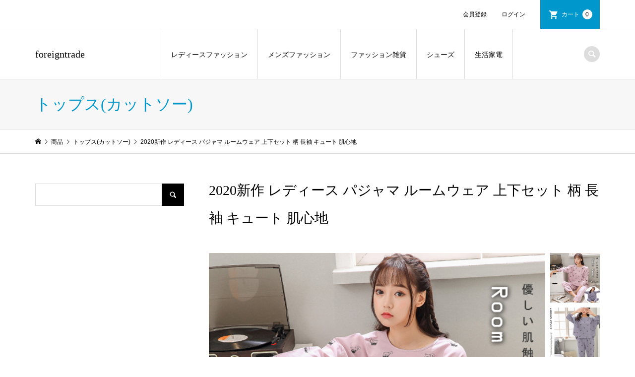

--- FILE ---
content_type: text/html; charset=UTF-8
request_url: https://01056foreigntrade.com/2020/08/28/2020%E6%96%B0%E4%BD%9C-%E3%83%AC%E3%83%87%E3%82%A3%E3%83%BC%E3%82%B9-%E3%83%91%E3%82%B8%E3%83%A3%E3%83%9E-%E3%83%AB%E3%83%BC%E3%83%A0%E3%82%A6%E3%82%A7%E3%82%A2-%E4%B8%8A%E4%B8%8B%E3%82%BB%E3%83%83-2/
body_size: 11278
content:
<!DOCTYPE html>
<html lang="ja">
<head >
<meta charset="UTF-8">
<meta name="description" content="■キュートな柄とソフトでしなやかな風合いが人気のルームウェア。">
<meta name="viewport" content="width=device-width">
<title>2020新作 レディース パジャマ ルームウェア 上下セット 柄 長袖 キュート 肌心地 | foreigntrade</title>
<link rel='dns-prefetch' href='//s.w.org' />
<link rel='stylesheet' id='wp-block-library-css'  href='https://01056foreigntrade.com/wp-includes/css/dist/block-library/style.min.css?ver=5.5.17' type='text/css' media='all' />
<link rel='stylesheet' id='contact-form-7-css'  href='https://01056foreigntrade.com/wp-content/plugins/contact-form-7/includes/css/styles.css?ver=5.3' type='text/css' media='all' />
<link rel='stylesheet' id='iconic-style-css'  href='https://01056foreigntrade.com/wp-content/themes/iconic_tcd062/style.css?ver=1.7.1' type='text/css' media='all' />
<link rel='stylesheet' id='usces_default_css-css'  href='https://01056foreigntrade.com/wp-content/plugins/usc-e-shop/css/usces_default.css?ver=1.9.37.2011241' type='text/css' media='all' />
<script type='text/javascript' src='https://01056foreigntrade.com/wp-includes/js/jquery/jquery.js?ver=1.12.4-wp' id='jquery-core-js'></script>
<link rel="https://api.w.org/" href="https://01056foreigntrade.com/wp-json/" /><link rel="alternate" type="application/json" href="https://01056foreigntrade.com/wp-json/wp/v2/posts/12891" /><link rel="EditURI" type="application/rsd+xml" title="RSD" href="https://01056foreigntrade.com/xmlrpc.php?rsd" />
<link rel="wlwmanifest" type="application/wlwmanifest+xml" href="https://01056foreigntrade.com/wp-includes/wlwmanifest.xml" /> 
<link rel='prev' title='ブログサンプル4' href='https://01056foreigntrade.com/2020/06/22/sample-post4/' />
<meta name="generator" content="WordPress 5.5.17" />
<link rel="canonical" href="https://01056foreigntrade.com/2020/08/28/2020%e6%96%b0%e4%bd%9c-%e3%83%ac%e3%83%87%e3%82%a3%e3%83%bc%e3%82%b9-%e3%83%91%e3%82%b8%e3%83%a3%e3%83%9e-%e3%83%ab%e3%83%bc%e3%83%a0%e3%82%a6%e3%82%a7%e3%82%a2-%e4%b8%8a%e4%b8%8b%e3%82%bb%e3%83%83-2/" />
<link rel='shortlink' href='https://01056foreigntrade.com/?p=12891' />
<link rel="alternate" type="application/json+oembed" href="https://01056foreigntrade.com/wp-json/oembed/1.0/embed?url=https%3A%2F%2F01056foreigntrade.com%2F2020%2F08%2F28%2F2020%25e6%2596%25b0%25e4%25bd%259c-%25e3%2583%25ac%25e3%2583%2587%25e3%2582%25a3%25e3%2583%25bc%25e3%2582%25b9-%25e3%2583%2591%25e3%2582%25b8%25e3%2583%25a3%25e3%2583%259e-%25e3%2583%25ab%25e3%2583%25bc%25e3%2583%25a0%25e3%2582%25a6%25e3%2582%25a7%25e3%2582%25a2-%25e4%25b8%258a%25e4%25b8%258b%25e3%2582%25bb%25e3%2583%2583-2%2F" />
<link rel="alternate" type="text/xml+oembed" href="https://01056foreigntrade.com/wp-json/oembed/1.0/embed?url=https%3A%2F%2F01056foreigntrade.com%2F2020%2F08%2F28%2F2020%25e6%2596%25b0%25e4%25bd%259c-%25e3%2583%25ac%25e3%2583%2587%25e3%2582%25a3%25e3%2583%25bc%25e3%2582%25b9-%25e3%2583%2591%25e3%2582%25b8%25e3%2583%25a3%25e3%2583%259e-%25e3%2583%25ab%25e3%2583%25bc%25e3%2583%25a0%25e3%2582%25a6%25e3%2582%25a7%25e3%2582%25a2-%25e4%25b8%258a%25e4%25b8%258b%25e3%2582%25bb%25e3%2583%2583-2%2F&#038;format=xml" />

<meta property="og:title" content="2020新作 レディース パジャマ ルームウェア 上下セット 柄 長袖 キュート 肌心地">
<meta property="og:type" content="product">
<meta property="og:description" content="2020新作 レディース パジャマ ルームウェア 上下セット 柄 長袖 キュート 肌心地">
<meta property="og:url" content="https://01056foreigntrade.com/2020/08/28/2020%e6%96%b0%e4%bd%9c-%e3%83%ac%e3%83%87%e3%82%a3%e3%83%bc%e3%82%b9-%e3%83%91%e3%82%b8%e3%83%a3%e3%83%9e-%e3%83%ab%e3%83%bc%e3%83%a0%e3%82%a6%e3%82%a7%e3%82%a2-%e4%b8%8a%e4%b8%8b%e3%82%bb%e3%83%83-2/">
<meta property="og:image" content="https://01056foreigntrade.com/wp-content/uploads/2020/08/13577830_0-150x150.jpg">
<meta property="og:site_name" content="foreigntrade"><style>
.p-article-news__date, .p-wc-headline, #wdgctToCart a { color: #0097cc; }
.p-button, .p-global-nav .sub-menu .current-menu-item > a, .p-page-links > span, .p-pager__item .current, .p-headline, .p-widget-sidebar .p-widget__title, .c-comment__form-submit:hover, c-comment__password-protected, .c-pw__btn--register, .c-pw__btn, .slick-arrow, .slick-dots li.slick-active button, .widget_welcart_login input#member_loginw, .widget_welcart_login input#member_login, #wdgctToCheckout a { background-color: #0097cc; }
.p-page-links > span, .p-pager__item .current, .slick-dots li.slick-active button, .p-cb__item-header, .p-entry-item__cart dl.item-sku dd input[type="radio"]:checked + label, .p-entry-item__cart dl.item-sku dd label:hover { border-color: #0097cc; }
.c-comment__tab-item.is-active a, .c-comment__tab-item a:hover, .c-comment__tab-item.is-active p { background-color: #0097cc; border-color: #0097cc; }
.c-comment__tab-item.is-active a:after, .c-comment__tab-item.is-active p:after { border-top-color: #0097cc; }
.p-widget-categories .current-cat-item > a { background-color: rgba(0, 151, 204, 0.15); }
a:hover, .p-header__welcart-nav li a:hover, .p-widget-categories .toggle-children:hover, #wdgctToCart a:hover { color: #006689; }
.p-button:hover, .p-page-links a:hover, .p-pager__item a:hover, .p-search-button:hover, .p-pagetop a:hover, .p-footer-search__submit:hover, .p-widget .searchform #searchsubmit:hover, .p-widget-search .p-widget-search__submit:hover, a.p-cb__item-archive-button:hover, .slick-arrow:hover, .slick-dots li:hover button, .widget_welcart_search #searchsubmit:hover, .widget_welcart_login input#member_loginw:hover, .widget_welcart_login input#member_login:hover, #wdgctToCheckout a:hover { background-color: #006689; }
.p-page-links a:hover, .p-pager__item a:hover, .slick-dots li:hover button { border-color: #006689; }
.p-entry__body a { color: #0097cc; }
.p-entry__body a:hover { color: #006689; }
body, input, textarea, .p-entry-item__title .p-article__soldout { font-family: "Segoe UI", Verdana, "游ゴシック", YuGothic, "Hiragino Kaku Gothic ProN", Meiryo, sans-serif; }
.p-logo, .p-entry__title, .p-page-header__title, .p-index-slider__item-catch, .p-cb__item-headline, .p-index-banner__headline, .p-index-boxes__item-headline {
font-family: "Times New Roman", "游明朝", "Yu Mincho", "游明朝体", "YuMincho", "ヒラギノ明朝 Pro W3", "Hiragino Mincho Pro", "HiraMinProN-W3", "HGS明朝E", "ＭＳ Ｐ明朝", "MS PMincho", serif;
font-weight: 500;
}
.c-load--type1 { border: 3px solid rgba(153, 153, 153, 0.2); border-top-color: #000000; }
.p-hover-effect--type1:hover img { -webkit-transform: scale(1.2) rotate(2deg); transform: scale(1.2) rotate(2deg); }
.p-hover-effect--type2 img { margin-left: -8px; }
.p-hover-effect--type2:hover img { margin-left: 8px; }
.p-hover-effect--type2:hover .p-hover-effect__image { background: #000000; }
.p-hover-effect--type2:hover img { opacity: 0.5 }
.p-hover-effect--type3:hover .p-hover-effect__image { background: #000000; }
.p-hover-effect--type3:hover img { opacity: 0.5; }
.p-entry__title { font-size: 32px; }
.p-entry__title, .p-article__title { color: #000000 }
.p-entry__body { font-size: 14px; }
.p-entry__body { color: #000000; }
.p-entry-news__title { font-size: 28px; }
.p-entry-news__title, .p-article-news__title { color: #000000 }
.p-entry-news__body { color: #000000; font-size: 14px; }
.p-entry-item__title { font-size: 28px; }
.p-entry-item__title, .p-article-item__title, .p-article__price { color: #000000; }
.p-entry-item__body, p-wc__body { color: #000000; font-size: 14px; }
.p-price { color: #d80000; }
.p-entry-item__price { font-size: 22px; }
body.l-header__fix .is-header-fixed .l-header__bar { background: rgba(255, 255, 255, 0.8); }
.l-header { background: rgba(255, 255, 255, 0.8); }
.l-header a, .p-global-nav a { color: #000000; }
.p-header__logo--text { font-size: 20px; }
.p-header__welcart-nav__member a, .p-header__welcart-nav__cart a, .p-cart-button .p-header__welcart-nav__badge { background-color: #0097cc; }
.p-header__welcart-nav__member a:hover, .p-header__welcart-nav__cart a:hover, .p-cart-button:hover .p-header__welcart-nav__badge { background-color: #006689; }
.p-global-nav > li > a::after, .p-global-nav > li.current-menu-item > a::after { background-color: #000000; }
.p-megamenu__bg, .p-global-nav .sub-menu { background-color: #f7f7f7; }
.p-megamenu a, .p-global-nav .sub-menu a { color: #000000; }
.p-megamenu a:hover, .p-megamenu li.is-active > a, .p-global-nav .sub-menu a:hover { background-color: #006689; color: #ffffff; }
.p-page-header { background-color: #f7f7f7; }
.p-page-header__title { color: #0097cc; }
.p-page-header__desc { color: #000000; }
.p-footer-widget-area { background-color: #f7f7f7; color: #000000; }
.p-footer-widget-area .p-widget__title { color: #000000; }
.p-footer-widget-area a, .p-footer-widget-area .toggle-children { color: #000000; }
.p-footer-widget-area a:hover { color: #006689; }
@media only screen and (max-width: 991px) {
	.l-header__bar { background-color: rgba(255, 255, 255, 0.8); }
	.p-header__logo--text { font-size: 26px; }
	.p-global-nav { background-color: rgba(247,247,247, 0.8); }
	.p-global-nav a { color: #000000; }
	.p-global-nav a:hover { background-color: rgba(0,102,137, 0.8); color: #ffffff; }
	.p-header-view-cart { background-color: rgba(255, 255, 255, 0.8); }
	.p-entry__title { font-size: 20px; }
	.p-entry__body { font-size: 14px; }
	.p-entry-news__title { font-size: 20px; }
	.p-entry-news__body { font-size: 14px; }
	.p-entry-item__title { font-size: 20px; }
	.p-entry-item__body, p-wc__body { font-size: 14px; }
	.p-entry-item__price { font-size: 20px; }
}
</style>
<style type="text/css">

</style>
</head>
<body class="post-template-default single single-post postid-12891 single-format-standard single-item l-sidebar--type1 l-header__fix">
<header id="js-header" class="l-header">
	<div class="p-header__top">
		<div class="p-header__top__inner l-inner">
			<ul class="p-header__welcart-nav">
				<li><a href="https://01056foreigntrade.com/usces-member/?usces_page=newmember">会員登録</a></li>
				<li class="p-header__welcart-nav__login"><a href="https://01056foreigntrade.com/usces-member/?usces_page=login">ログイン</a></li>
                <li class="p-header__welcart-nav__cart"><a id="js-header-cart" href="https://01056foreigntrade.com/usces-cart/">カート<span class="p-header__welcart-nav__badge">0</span></a></li>
            </ul>
		</div>
	</div>
	<div class="l-header__bar p-header__bar">
		<div class="p-header__bar__inner l-inner">
			<div class="p-logo p-header__logo p-header__logo--text">
				<a href="https://01056foreigntrade.com/">foreigntrade</a>
			</div>
			<div class="p-logo p-header__logo--mobile p-header__logo--text">
				<a href="https://01056foreigntrade.com/">foreigntrade</a>
			</div>
			<a href="https://01056foreigntrade.com/usces-cart/" id="js-header-cart--mobile" class="p-cart-button c-cart-button"><span class="p-header__welcart-nav__badge">0</span></a>
			<a href="#" id="js-menu-button" class="p-menu-button c-menu-button"></a>
<nav class="p-global-nav__container"><ul id="js-global-nav" class="p-global-nav"><li id="menu-item-7459" class="menu-item menu-item-type-taxonomy menu-item-object-category current-post-ancestor current-menu-parent current-post-parent menu-item-has-children menu-item-7459 menu-megamenu"><a href="https://01056foreigntrade.com/category/item/%e3%82%a2%e3%83%91%e3%83%ac%e3%83%ab/%e3%83%ac%e3%83%87%e3%82%a3%e3%83%bc%e3%82%b9/">レディースファッション<span></span></a>
<ul class="sub-menu">
	<li id="menu-item-8622" class="menu-item menu-item-type-taxonomy menu-item-object-category menu-item-8622"><a href="https://01056foreigntrade.com/category/item/%e3%83%af%e3%83%b3%e3%83%94%e3%83%bc%e3%82%b9/">ワンピース<span></span></a></li>
	<li id="menu-item-7427" class="menu-item menu-item-type-taxonomy menu-item-object-category current-post-ancestor current-menu-parent current-post-parent menu-item-7427"><a href="https://01056foreigntrade.com/category/item/%e3%82%a2%e3%83%91%e3%83%ac%e3%83%ab/%e3%83%ac%e3%83%87%e3%82%a3%e3%83%bc%e3%82%b9/%e3%83%88%e3%83%83%e3%83%97%e3%82%b9%e3%82%ab%e3%83%83%e3%83%88%e3%82%bd%e3%83%bc/">トップス(カットソー)<span></span></a></li>
	<li id="menu-item-7426" class="menu-item menu-item-type-taxonomy menu-item-object-category menu-item-7426"><a href="https://01056foreigntrade.com/category/item/%e3%82%a2%e3%83%91%e3%83%ac%e3%83%ab/%e3%83%ac%e3%83%87%e3%82%a3%e3%83%bc%e3%82%b9/%e3%82%ad%e3%83%83%e3%82%ba%e5%a5%b3%e3%81%ae%e5%ad%90/">キッズ女の子<span></span></a></li>
	<li id="menu-item-7428" class="menu-item menu-item-type-taxonomy menu-item-object-category current-post-ancestor current-menu-parent current-post-parent menu-item-7428"><a href="https://01056foreigntrade.com/category/item/%e3%82%a2%e3%83%91%e3%83%ac%e3%83%ab/%e3%83%ac%e3%83%87%e3%82%a3%e3%83%bc%e3%82%b9/%e3%83%91%e3%83%b3%e3%83%84%e3%83%bb%e3%82%b9%e3%82%ab%e3%83%bc%e3%83%88%e3%83%87%e3%83%8b%e3%83%a0/">パンツ・スカート(デニム)<span></span></a></li>
	<li id="menu-item-8620" class="menu-item menu-item-type-taxonomy menu-item-object-category current-post-ancestor current-menu-parent current-post-parent menu-item-8620"><a href="https://01056foreigntrade.com/category/item/%e8%a1%a3%e8%a3%85/">コスプレ・衣装<span></span></a></li>
	<li id="menu-item-8629" class="menu-item menu-item-type-taxonomy menu-item-object-category menu-item-8629"><a href="https://01056foreigntrade.com/category/item/%e3%83%a9%e3%83%b3%e3%82%b8%e3%82%a7%e3%83%aa%e3%83%bc/">ランジェリー<span></span></a></li>
	<li id="menu-item-8621" class="menu-item menu-item-type-taxonomy menu-item-object-category menu-item-8621"><a href="https://01056foreigntrade.com/category/item/%e3%82%b9%e3%82%ab%e3%83%bc%e3%83%95/">スカーフ<span></span></a></li>
</ul>
</li>
<li id="menu-item-7447" class="menu-item menu-item-type-taxonomy menu-item-object-category menu-item-has-children menu-item-7447 menu-megamenu"><a href="https://01056foreigntrade.com/category/item/%e3%82%a2%e3%83%91%e3%83%ac%e3%83%ab/%e3%83%a1%e3%83%b3%e3%82%ba/">メンズファッション<span></span></a>
<ul class="sub-menu">
	<li id="menu-item-8577" class="menu-item menu-item-type-taxonomy menu-item-object-category menu-item-8577"><a href="https://01056foreigntrade.com/category/item/%e3%82%b9%e3%82%ab%e3%83%bc%e3%83%95/%e7%94%b7%e6%80%a7%e7%94%a8%e3%82%b9%e3%82%ab%e3%83%bc%e3%83%95/">男性用スカーフ<span></span></a></li>
</ul>
</li>
<li id="menu-item-7462" class="menu-item menu-item-type-taxonomy menu-item-object-category menu-item-has-children menu-item-7462 menu-megamenu"><a href="https://01056foreigntrade.com/category/item/%e3%83%95%e3%82%a1%e3%83%83%e3%82%b7%e3%83%a7%e3%83%b3%e9%9b%91%e8%b2%a8/">ファッション雑貨<span></span></a>
<ul class="sub-menu">
	<li id="menu-item-7430" class="menu-item menu-item-type-taxonomy menu-item-object-category menu-item-7430"><a href="https://01056foreigntrade.com/category/item/%e3%82%a2%e3%83%91%e3%83%ac%e3%83%ab/%e3%83%ac%e3%83%87%e3%82%a3%e3%83%bc%e3%82%b9/%e8%b2%a1%e5%b8%83/">財布<span></span></a></li>
	<li id="menu-item-8626" class="menu-item menu-item-type-taxonomy menu-item-object-category menu-item-8626"><a href="https://01056foreigntrade.com/category/item/%e3%83%95%e3%82%a1%e3%83%83%e3%82%b7%e3%83%a7%e3%83%b3%e9%9b%91%e8%b2%a8/%e3%83%8d%e3%83%83%e3%82%af%e3%83%ac%e3%82%b9/">ネックレス<span></span></a></li>
	<li id="menu-item-8628" class="menu-item menu-item-type-taxonomy menu-item-object-category menu-item-8628"><a href="https://01056foreigntrade.com/category/item/%e3%83%95%e3%82%a1%e3%83%83%e3%82%b7%e3%83%a7%e3%83%b3%e9%9b%91%e8%b2%a8/%e3%83%96%e3%83%ac%e3%82%b9%e3%83%ac%e3%83%83%e3%83%88/">ブレスレット<span></span></a></li>
	<li id="menu-item-8627" class="menu-item menu-item-type-taxonomy menu-item-object-category menu-item-8627"><a href="https://01056foreigntrade.com/category/item/%e3%83%95%e3%82%a1%e3%83%83%e3%82%b7%e3%83%a7%e3%83%b3%e9%9b%91%e8%b2%a8/%e3%83%94%e3%82%a2%e3%82%b9/">ピアス<span></span></a></li>
	<li id="menu-item-8625" class="menu-item menu-item-type-taxonomy menu-item-object-category menu-item-8625"><a href="https://01056foreigntrade.com/category/item/%e3%83%96%e3%83%ad%e3%83%bc%e3%83%81/">ブローチ<span></span></a></li>
	<li id="menu-item-7429" class="menu-item menu-item-type-taxonomy menu-item-object-category menu-item-7429"><a href="https://01056foreigntrade.com/category/item/%e3%82%a2%e3%83%91%e3%83%ac%e3%83%ab/%e3%83%ac%e3%83%87%e3%82%a3%e3%83%bc%e3%82%b9/%e5%b8%bd%e5%ad%90/">帽子<span></span></a></li>
	<li id="menu-item-8624" class="menu-item menu-item-type-taxonomy menu-item-object-category menu-item-8624"><a href="https://01056foreigntrade.com/category/item/%e3%82%b9%e3%82%ab%e3%83%bc%e3%83%95/%e7%94%b7%e5%a5%b3%e5%85%bc%e7%94%a8%e3%82%b9%e3%82%ab%e3%83%bc%e3%83%95/">男女兼用スカーフ<span></span></a></li>
	<li id="menu-item-8661" class="menu-item menu-item-type-taxonomy menu-item-object-category menu-item-8661"><a href="https://01056foreigntrade.com/category/item/%e3%82%b9%e3%82%ab%e3%83%bc%e3%83%95%e3%83%aa%e3%83%b3%e3%82%b0/">スカーフリング<span></span></a></li>
	<li id="menu-item-8666" class="menu-item menu-item-type-taxonomy menu-item-object-category menu-item-8666"><a href="https://01056foreigntrade.com/category/item/%e9%9b%91%e8%b2%a8/%e7%94%9f%e6%b4%bb%e9%9b%91%e8%b2%a8%e3%83%bb%e6%97%a5%e7%94%a8%e5%93%81/">生活雑貨・日用品<span></span></a></li>
	<li id="menu-item-8650" class="menu-item menu-item-type-taxonomy menu-item-object-category menu-item-8650"><a href="https://01056foreigntrade.com/category/item/%e9%9b%91%e8%b2%a8/">雑貨<span></span></a></li>
	<li id="menu-item-8660" class="menu-item menu-item-type-taxonomy menu-item-object-category menu-item-8660"><a href="https://01056foreigntrade.com/category/item/%e5%ae%b6%e9%9b%bb%e3%83%bbav%e3%83%bbpc-item/%e3%81%9d%e3%81%ae%e4%bb%96/">その他<span></span></a></li>
</ul>
</li>
<li id="menu-item-25" class="menu-item menu-item-type-custom menu-item-object-custom menu-item-has-children menu-item-25 menu-megamenu"><a href="#">シューズ<span></span></a>
<ul class="sub-menu">
	<li id="menu-item-7421" class="menu-item menu-item-type-taxonomy menu-item-object-category menu-item-7421"><a href="https://01056foreigntrade.com/category/item/shoes/mens-shoes/">メンズシューズ<span></span></a></li>
	<li id="menu-item-7422" class="menu-item menu-item-type-taxonomy menu-item-object-category menu-item-7422"><a href="https://01056foreigntrade.com/category/item/shoes/ladies-shoes/">レディースシューズ<span></span></a></li>
	<li id="menu-item-7423" class="menu-item menu-item-type-taxonomy menu-item-object-category menu-item-7423"><a href="https://01056foreigntrade.com/category/item/shoes/unisex-shoes/">ユニセックスシューズ<span></span></a></li>
</ul>
</li>
<li id="menu-item-40" class="menu-item menu-item-type-custom menu-item-object-custom menu-item-has-children menu-item-40 menu-megamenu"><a href="#">生活家電<span></span></a>
<ul class="sub-menu">
	<li id="menu-item-8667" class="menu-item menu-item-type-taxonomy menu-item-object-category menu-item-8667"><a href="https://01056foreigntrade.com/category/item/%e5%ae%b6%e9%9b%bb%e3%83%bbav%e3%83%bbpc-item/%e7%94%9f%e6%b4%bb%e5%ae%b6%e9%9b%bb-%e5%ae%b6%e9%9b%bb%e3%83%bbav%e3%83%bbpc-item/%e7%be%8e%e5%ae%b9%e3%83%bb%e5%81%a5%e5%ba%b7%e5%ae%b6%e9%9b%bb-%e7%94%9f%e6%b4%bb%e5%ae%b6%e9%9b%bb-%e5%ae%b6%e9%9b%bb%e3%83%bbav%e3%83%bbpc-item/">美容・健康家電<span></span></a></li>
	<li id="menu-item-8662" class="menu-item menu-item-type-taxonomy menu-item-object-category menu-item-8662"><a href="https://01056foreigntrade.com/category/item/%e9%9b%91%e8%b2%a8/%e7%94%9f%e6%b4%bb%e9%9b%91%e8%b2%a8%e3%83%bb%e6%97%a5%e7%94%a8%e5%93%81/%e9%98%b2%e7%8a%af%e3%82%b0%e3%83%83%e3%82%ba/">防犯グッズ<span></span></a></li>
	<li id="menu-item-8665" class="menu-item menu-item-type-taxonomy menu-item-object-category menu-item-8665"><a href="https://01056foreigntrade.com/category/item/%e5%ae%b6%e9%9b%bb%e3%83%bbav%e3%83%bbpc-item/">家電・AV・PC<span></span></a></li>
	<li id="menu-item-35" class="menu-item menu-item-type-custom menu-item-object-custom menu-item-35"><a href="#">パソコン・周辺機器<span></span></a></li>
	<li id="menu-item-7436" class="menu-item menu-item-type-taxonomy menu-item-object-category menu-item-7436"><a href="https://01056foreigntrade.com/category/item/%e5%ae%b6%e9%9b%bb%e3%83%bbav%e3%83%bbpc-item/%e3%83%91%e3%82%bd%e3%82%b3%e3%83%b3%e3%83%bb%e5%91%a8%e8%be%ba%e6%a9%9f%e5%99%a8/%e3%83%91%e3%82%bd%e3%82%b3%e3%83%b3%e3%82%b5%e3%83%97%e3%83%a9%e3%82%a4%e7%94%a8%e5%93%81/">パソコンサプライ用品<span></span></a></li>
	<li id="menu-item-8668" class="menu-item menu-item-type-taxonomy menu-item-object-category menu-item-8668"><a href="https://01056foreigntrade.com/category/item/%e5%ae%b6%e9%9b%bb%e3%83%bbav%e3%83%bbpc-item/%e7%94%9f%e6%b4%bb%e5%ae%b6%e9%9b%bb-%e5%ae%b6%e9%9b%bb%e3%83%bbav%e3%83%bbpc-item/%e7%94%9f%e6%b4%bb%e5%ae%b6%e9%9b%bb%e3%81%9d%e3%81%ae%e4%bb%96/">生活家電その他<span></span></a></li>
</ul>
</li>
<li class="p-global-nav__item-welcart--mobile"><a href="https://01056foreigntrade.com/usces-member/?usces_page=newmember">会員登録</a></li>
<li class="p-global-nav__item-welcart--mobile"><a href="https://01056foreigntrade.com/usces-member/?usces_page=login">ログイン</a></li>
</ul></nav>
			<div class="p-header-search">
				<form action="https://01056foreigntrade.com/" method="get">
					<input type="text" name="s" value="" class="p-header-search__input" placeholder="SEARCH">
				</form>
				<a href="#" id="js-search-button" class="p-search-button c-search-button"></a>
			</div>
		</div>
	</div>
	<div id="p-megamenu--7459" class="p-megamenu p-megamenu--type2 p-megamenu-parent-category p-megamenu-term-id-47">
		<ul class="l-inner p-megamenu__bg">
			<li><a class="p-hover-effect--type1" href="https://01056foreigntrade.com/category/item/%e3%83%af%e3%83%b3%e3%83%94%e3%83%bc%e3%82%b9/"><div class="p-megamenu__image p-hover-effect__image js-object-fit-cover"><img src="https://01056foreigntrade.com/wp-content/uploads/2020/08/One-Piece.jpg" alt=""></div>ワンピース</a></li>
			<li><a class="p-hover-effect--type1" href="https://01056foreigntrade.com/category/item/%e3%82%a2%e3%83%91%e3%83%ac%e3%83%ab/%e3%83%ac%e3%83%87%e3%82%a3%e3%83%bc%e3%82%b9/%e3%83%88%e3%83%83%e3%83%97%e3%82%b9%e3%82%ab%e3%83%83%e3%83%88%e3%82%bd%e3%83%bc/"><div class="p-megamenu__image p-hover-effect__image js-object-fit-cover"><img src="https://01056foreigntrade.com/wp-content/uploads/2020/07/10071348_3.jpg" alt=""></div>トップス(カットソー)</a></li>
			<li><a class="p-hover-effect--type1" href="https://01056foreigntrade.com/category/item/%e3%82%a2%e3%83%91%e3%83%ac%e3%83%ab/%e3%83%ac%e3%83%87%e3%82%a3%e3%83%bc%e3%82%b9/%e3%82%ad%e3%83%83%e3%82%ba%e5%a5%b3%e3%81%ae%e5%ad%90/"><div class="p-megamenu__image p-hover-effect__image js-object-fit-cover"><img src="https://01056foreigntrade.com/wp-content/uploads/2020/07/11068635_6-650x460.jpg" alt=""></div>キッズ女の子</a></li>
			<li><a class="p-hover-effect--type1" href="https://01056foreigntrade.com/category/item/%e3%82%a2%e3%83%91%e3%83%ac%e3%83%ab/%e3%83%ac%e3%83%87%e3%82%a3%e3%83%bc%e3%82%b9/%e3%83%91%e3%83%b3%e3%83%84%e3%83%bb%e3%82%b9%e3%82%ab%e3%83%bc%e3%83%88%e3%83%87%e3%83%8b%e3%83%a0/"><div class="p-megamenu__image p-hover-effect__image js-object-fit-cover"><img src="https://01056foreigntrade.com/wp-content/uploads/2020/07/10459695_0-740x460.jpg" alt=""></div>パンツ・スカート(デニム)</a></li>
			<li><a class="p-hover-effect--type1" href="https://01056foreigntrade.com/category/item/%e8%a1%a3%e8%a3%85/"><div class="p-megamenu__image p-hover-effect__image js-object-fit-cover"><img src="https://01056foreigntrade.com/wp-content/uploads/2020/07/1889300_2-400x460.jpg" alt=""></div>コスプレ・衣装</a></li>
			<li class="p-megamenu__last-row"><a class="p-hover-effect--type1" href="https://01056foreigntrade.com/category/item/%e3%83%a9%e3%83%b3%e3%82%b8%e3%82%a7%e3%83%aa%e3%83%bc/"><div class="p-megamenu__image p-hover-effect__image js-object-fit-cover"><img src="https://01056foreigntrade.com/wp-content/uploads/2020/07/4014036_0.jpg" alt=""></div>ランジェリー</a></li>
			<li class="p-megamenu__last-row"><a class="p-hover-effect--type1" href="https://01056foreigntrade.com/category/item/%e3%82%b9%e3%82%ab%e3%83%bc%e3%83%95/"><div class="p-megamenu__image p-hover-effect__image js-object-fit-cover"><img src="https://01056foreigntrade.com/wp-content/uploads/2020/08/scarf.jpg" alt=""></div>スカーフ</a></li>
		</ul>
	</div>
	<div id="p-megamenu--7447" class="p-megamenu p-megamenu--type2 p-megamenu-parent-category p-megamenu-term-id-53">
		<ul class="l-inner p-megamenu__bg">
			<li class="p-megamenu__last-row"><a class="p-hover-effect--type1" href="https://01056foreigntrade.com/category/item/%e3%82%b9%e3%82%ab%e3%83%bc%e3%83%95/%e7%94%b7%e6%80%a7%e7%94%a8%e3%82%b9%e3%82%ab%e3%83%bc%e3%83%95/"><div class="p-megamenu__image p-hover-effect__image js-object-fit-cover"><img src="https://01056foreigntrade.com/wp-content/uploads/2020/07/263750_0.jpg" alt=""></div>男性用スカーフ</a></li>
		</ul>
	</div>
	<div id="p-megamenu--7462" class="p-megamenu p-megamenu--type2 p-megamenu-parent-category p-megamenu-term-id-26">
		<ul class="l-inner p-megamenu__bg">
			<li><a class="p-hover-effect--type1" href="https://01056foreigntrade.com/category/item/%e3%82%a2%e3%83%91%e3%83%ac%e3%83%ab/%e3%83%ac%e3%83%87%e3%82%a3%e3%83%bc%e3%82%b9/%e8%b2%a1%e5%b8%83/"><div class="p-megamenu__image p-hover-effect__image js-object-fit-cover"><img src="https://01056foreigntrade.com/wp-content/uploads/2020/07/10096976_3-740x460.jpg" alt=""></div>財布</a></li>
			<li><a class="p-hover-effect--type1" href="https://01056foreigntrade.com/category/item/%e3%83%95%e3%82%a1%e3%83%83%e3%82%b7%e3%83%a7%e3%83%b3%e9%9b%91%e8%b2%a8/%e3%83%8d%e3%83%83%e3%82%af%e3%83%ac%e3%82%b9/"><div class="p-megamenu__image p-hover-effect__image js-object-fit-cover"><img src="https://01056foreigntrade.com/wp-content/uploads/2020/08/necklace-424x460.jpg" alt=""></div>ネックレス</a></li>
			<li><a class="p-hover-effect--type1" href="https://01056foreigntrade.com/category/item/%e3%83%95%e3%82%a1%e3%83%83%e3%82%b7%e3%83%a7%e3%83%b3%e9%9b%91%e8%b2%a8/%e3%83%96%e3%83%ac%e3%82%b9%e3%83%ac%e3%83%83%e3%83%88/"><div class="p-megamenu__image p-hover-effect__image js-object-fit-cover"><img src="https://01056foreigntrade.com/wp-content/uploads/2020/08/bracelet-1.jpg" alt=""></div>ブレスレット</a></li>
			<li><a class="p-hover-effect--type1" href="https://01056foreigntrade.com/category/item/%e3%83%95%e3%82%a1%e3%83%83%e3%82%b7%e3%83%a7%e3%83%b3%e9%9b%91%e8%b2%a8/%e3%83%94%e3%82%a2%e3%82%b9/"><div class="p-megamenu__image p-hover-effect__image js-object-fit-cover"><img src="https://01056foreigntrade.com/wp-content/uploads/2020/08/earrings.jpg" alt=""></div>ピアス</a></li>
			<li><a class="p-hover-effect--type1" href="https://01056foreigntrade.com/category/item/%e3%83%96%e3%83%ad%e3%83%bc%e3%83%81/"><div class="p-megamenu__image p-hover-effect__image js-object-fit-cover"><img src="https://01056foreigntrade.com/wp-content/uploads/2020/07/13554105_1-740x383.jpg" alt=""></div>ブローチ</a></li>
			<li><a class="p-hover-effect--type1" href="https://01056foreigntrade.com/category/item/%e3%82%a2%e3%83%91%e3%83%ac%e3%83%ab/%e3%83%ac%e3%83%87%e3%82%a3%e3%83%bc%e3%82%b9/%e5%b8%bd%e5%ad%90/"><div class="p-megamenu__image p-hover-effect__image js-object-fit-cover"><img src="https://01056foreigntrade.com/wp-content/uploads/2020/07/10049144_6-740x460.jpg" alt=""></div>帽子</a></li>
			<li><a class="p-hover-effect--type1" href="https://01056foreigntrade.com/category/item/%e3%82%b9%e3%82%ab%e3%83%bc%e3%83%95/%e7%94%b7%e5%a5%b3%e5%85%bc%e7%94%a8%e3%82%b9%e3%82%ab%e3%83%bc%e3%83%95/"><div class="p-megamenu__image p-hover-effect__image js-object-fit-cover"><img src="https://01056foreigntrade.com/wp-content/uploads/2020/07/263750_0.jpg" alt=""></div>男女兼用スカーフ</a></li>
			<li><a class="p-hover-effect--type1" href="https://01056foreigntrade.com/category/item/%e3%82%b9%e3%82%ab%e3%83%bc%e3%83%95%e3%83%aa%e3%83%b3%e3%82%b0/"><div class="p-megamenu__image p-hover-effect__image js-object-fit-cover"><img src="https://01056foreigntrade.com/wp-content/uploads/2020/07/6424720_0-500x460.jpg" alt=""></div>スカーフリング</a></li>
			<li><a class="p-hover-effect--type1" href="https://01056foreigntrade.com/category/item/%e9%9b%91%e8%b2%a8/%e7%94%9f%e6%b4%bb%e9%9b%91%e8%b2%a8%e3%83%bb%e6%97%a5%e7%94%a8%e5%93%81/"><div class="p-megamenu__image p-hover-effect__image js-object-fit-cover"><img src="https://01056foreigntrade.com/wp-content/uploads/2020/08/9847705_7-700x460.jpg" alt=""></div>生活雑貨・日用品</a></li>
			<li><a class="p-hover-effect--type1" href="https://01056foreigntrade.com/category/item/%e9%9b%91%e8%b2%a8/"><div class="p-megamenu__image p-hover-effect__image js-object-fit-cover"><img src="https://01056foreigntrade.com/wp-content/uploads/2020/08/goods-740x460.jpg" alt=""></div>雑貨</a></li>
			<li class="p-megamenu__last-row"><a class="p-hover-effect--type1" href="https://01056foreigntrade.com/category/item/%e5%ae%b6%e9%9b%bb%e3%83%bbav%e3%83%bbpc-item/%e3%81%9d%e3%81%ae%e4%bb%96/"><div class="p-megamenu__image p-hover-effect__image js-object-fit-cover"><img src="https://01056foreigntrade.com/wp-content/uploads/2020/07/11151768_3-676x460.jpg" alt=""></div>その他</a></li>
		</ul>
	</div>
	<div id="p-megamenu--25" class="p-megamenu p-megamenu--type2">
		<ul class="l-inner p-megamenu__bg">
			<li class="p-megamenu__last-row"><a class="p-hover-effect--type1" href="https://01056foreigntrade.com/category/item/shoes/mens-shoes/"><div class="p-megamenu__image p-hover-effect__image js-object-fit-cover"><img src="https://01056foreigntrade.com/wp-content/uploads/2020/07/9241249_4-740x460.jpg" alt=""></div>メンズシューズ</a></li>
			<li class="p-megamenu__last-row"><a class="p-hover-effect--type1" href="https://01056foreigntrade.com/category/item/shoes/ladies-shoes/"><div class="p-megamenu__image p-hover-effect__image js-object-fit-cover"><img src="https://01056foreigntrade.com/wp-content/uploads/2020/07/10429864_4-740x460.jpg" alt=""></div>レディースシューズ</a></li>
			<li class="p-megamenu__last-row"><a class="p-hover-effect--type1" href="https://01056foreigntrade.com/category/item/shoes/unisex-shoes/"><div class="p-megamenu__image p-hover-effect__image js-object-fit-cover"><img src="https://01056foreigntrade.com/wp-content/uploads/2020/07/10481157_6-740x460.jpg" alt=""></div>ユニセックスシューズ</a></li>
		</ul>
	</div>
	<div id="p-megamenu--40" class="p-megamenu p-megamenu--type2">
		<ul class="l-inner p-megamenu__bg">
			<li><a class="p-hover-effect--type1" href="https://01056foreigntrade.com/category/item/%e5%ae%b6%e9%9b%bb%e3%83%bbav%e3%83%bbpc-item/%e7%94%9f%e6%b4%bb%e5%ae%b6%e9%9b%bb-%e5%ae%b6%e9%9b%bb%e3%83%bbav%e3%83%bbpc-item/%e7%be%8e%e5%ae%b9%e3%83%bb%e5%81%a5%e5%ba%b7%e5%ae%b6%e9%9b%bb-%e7%94%9f%e6%b4%bb%e5%ae%b6%e9%9b%bb-%e5%ae%b6%e9%9b%bb%e3%83%bbav%e3%83%bbpc-item/"><div class="p-megamenu__image p-hover-effect__image js-object-fit-cover"><img src="https://01056foreigntrade.com/wp-content/uploads/2020/08/Sports.jpg" alt=""></div>美容・健康家電</a></li>
			<li><a class="p-hover-effect--type1" href="https://01056foreigntrade.com/category/item/%e9%9b%91%e8%b2%a8/%e7%94%9f%e6%b4%bb%e9%9b%91%e8%b2%a8%e3%83%bb%e6%97%a5%e7%94%a8%e5%93%81/%e9%98%b2%e7%8a%af%e3%82%b0%e3%83%83%e3%82%ba/"><div class="p-megamenu__image p-hover-effect__image js-object-fit-cover"><img src="https://01056foreigntrade.com/wp-content/uploads/2020/08/Bouhan.jpg" alt=""></div>防犯グッズ</a></li>
			<li><a class="p-hover-effect--type1" href="https://01056foreigntrade.com/category/item/%e5%ae%b6%e9%9b%bb%e3%83%bbav%e3%83%bbpc-item/"><div class="p-megamenu__image p-hover-effect__image js-object-fit-cover"><img src="https://01056foreigntrade.com/wp-content/uploads/2020/08/10076896_0-700x460.jpg" alt=""></div>家電・AV・PC</a></li>
			<li><a class="p-hover-effect--type1" href="https://01056foreigntrade.com/category/item/%e5%ae%b6%e9%9b%bb%e3%83%bbav%e3%83%bbpc-item/%e3%83%91%e3%82%bd%e3%82%b3%e3%83%b3%e3%83%bb%e5%91%a8%e8%be%ba%e6%a9%9f%e5%99%a8/%e3%83%91%e3%82%bd%e3%82%b3%e3%83%b3%e3%82%b5%e3%83%97%e3%83%a9%e3%82%a4%e7%94%a8%e5%93%81/"><div class="p-megamenu__image p-hover-effect__image js-object-fit-cover"><img src="https://01056foreigntrade.com/wp-content/uploads/2020/07/4143066_0-1-500x460.jpg" alt=""></div>パソコンサプライ用品</a></li>
			<li><a class="p-hover-effect--type1" href="https://01056foreigntrade.com/category/item/%e5%ae%b6%e9%9b%bb%e3%83%bbav%e3%83%bbpc-item/%e7%94%9f%e6%b4%bb%e5%ae%b6%e9%9b%bb-%e5%ae%b6%e9%9b%bb%e3%83%bbav%e3%83%bbpc-item/%e7%94%9f%e6%b4%bb%e5%ae%b6%e9%9b%bb%e3%81%9d%e3%81%ae%e4%bb%96/"><div class="p-megamenu__image p-hover-effect__image js-object-fit-cover"><img src="https://01056foreigntrade.com/wp-content/uploads/2020/08/Kaden.jpg" alt=""></div>生活家電その他</a></li>
		</ul>
	</div>
	<div class="p-header-view-cart" id="js-header-view-cart">
		<p class="p-wc-empty_cart">只今、カートに商品はございません。</p>
	</div>
</header>
<main class="l-main">
	<header class="p-page-header">
		<div class="p-page-header__inner l-inner">
			<h1 class="p-page-header__title">トップス(カットソー)</h1>
		</div>
	</header>
	<div class="p-breadcrumb c-breadcrumb">
		<ul class="p-breadcrumb__inner c-breadcrumb__inner l-inner" itemscope itemtype="http://schema.org/BreadcrumbList">
			<li class="p-breadcrumb__item c-breadcrumb__item p-breadcrumb__item--home c-breadcrumb__item--home" itemprop="itemListElement" itemscope itemtype="http://schema.org/ListItem">
				<a href="https://01056foreigntrade.com/" itemscope itemtype="http://schema.org/Thing" itemprop="item"><span itemprop="name">HOME</span></a>
				<meta itemprop="position" content="1" />
			</li>
			<li class="p-breadcrumb__item c-breadcrumb__item" itemprop="itemListElement" itemscope itemtype="http://schema.org/ListItem">
				<a href="https://01056foreigntrade.com/category/item/" itemscope itemtype="http://schema.org/Thing" itemprop="item">
					<span itemprop="name">商品</span>
				</a>
				<meta itemprop="position" content="2" />
			</li>
			<li class="p-breadcrumb__item c-breadcrumb__item" itemprop="itemListElement" itemscope itemtype="http://schema.org/ListItem">
				<a href="https://01056foreigntrade.com/category/item/%e3%82%a2%e3%83%91%e3%83%ac%e3%83%ab/%e3%83%ac%e3%83%87%e3%82%a3%e3%83%bc%e3%82%b9/%e3%83%88%e3%83%83%e3%83%97%e3%82%b9%e3%82%ab%e3%83%83%e3%83%88%e3%82%bd%e3%83%bc/" itemscope itemtype="http://schema.org/Thing" itemprop="item">
					<span itemprop="name">トップス(カットソー)</span>
				</a>
				<meta itemprop="position" content="3" />
			</li>
			<li class="p-breadcrumb__item c-breadcrumb__item">
				<span itemprop="name">2020新作 レディース パジャマ ルームウェア 上下セット 柄 長袖 キュート 肌心地</span>
			</li>
		</ul>
	</div>
	<div class="l-inner l-2columns">
		<article class="p-entry p-entry-item l-primary">
			<h1 class="p-entry__title p-entry-item__title">2020新作 レディース パジャマ ルームウェア 上下セット 柄 長袖 キュート 肌心地</h1>
			<div class="p-entry-item__images" id="js-entry-item__images">
				<div class="p-entry-item__mainimage"><img width="542" height="540" src="https://01056foreigntrade.com/wp-content/uploads/2020/08/13577830_0.jpg" class="attachment-740x540 size-740x540" alt="13577830-6" loading="lazy" /></div>
				<div class="p-entry-item__subimages">
					<div class="p-entry-item__subimage is-active"><img width="542" height="540" src="https://01056foreigntrade.com/wp-content/uploads/2020/08/13577830_0.jpg" class="attachment-740x540 size-740x540" alt="13577830-6" loading="lazy" /></div>
					<div class="p-entry-item__subimage"><img width="740" height="540" src="https://01056foreigntrade.com/wp-content/uploads/2020/08/13577830_1-740x540.jpg" class="attachment-740x540 size-740x540" alt="13577830-6" loading="lazy" /></div>
					<div class="p-entry-item__subimage"><img width="740" height="540" src="https://01056foreigntrade.com/wp-content/uploads/2020/08/13577830_2-740x540.jpg" class="attachment-740x540 size-740x540" alt="13577830-6" loading="lazy" /></div>
					<div class="p-entry-item__subimage"><img width="740" height="540" src="https://01056foreigntrade.com/wp-content/uploads/2020/08/13577830_3-740x540.jpg" class="attachment-740x540 size-740x540" alt="13577830-6" loading="lazy" /></div>
					<div class="p-entry-item__subimage"><img width="740" height="540" src="https://01056foreigntrade.com/wp-content/uploads/2020/08/13577830_4-740x540.jpg" class="attachment-740x540 size-740x540" alt="13577830-6" loading="lazy" /></div>
				</div>
			</div>
			<div class="p-entry-item__body-cart">
				<div class="p-entry__body p-entry-item__body">
<p>■キュートな柄とソフトでしなやかな風合いが人気のルームウェア。<br />
丁寧な裁縫、さらさら肌触りの良い素材を使っているので安らかに眠れます♪<br />
暑い夏でもエアコンを付けっぱなしで寒い方、冷え性で悩む方に嬉しい七分袖<br />
優しい肌触、通気性、吸湿性が抜群！<br />
ふんわりソフトな肌触りと軽い着心地はお風呂上がりにも気持ちいいです。<br />
寝心地を考えた生地の厚みで、ごわごわせずにぐっすり眠れる。<br />
締め付けないゆるいスタイルでお家でもおしゃれしながら快適にリラックスできます。</p>
				</div>
				<div class="p-entry-item__carts p-entry-item__body">
					<form action="https://01056foreigntrade.com/usces-cart/" method="post">
						<div class="p-entry-item__cart">
							<p class="p-entry-item__cart-skuname">pink-2xl</p>
							<p class="p-entry-item__cart-stock-status">在庫状態 : 在庫有り</p>
							<p class="p-entry-item__cart-price">販売価格&nbsp;&nbsp;<span class="p-entry-item__price p-price">¥3,500</span><em class="tax">（税込）</em></p>
								<p class="p-entry-item__cart-option">カラー／サイズ&nbsp;&nbsp;
<label for='itemOption[12891][set023][%E3%82%AB%E3%83%A9%E3%83%BC%EF%BC%8F%E3%82%B5%E3%82%A4%E3%82%BA]' class='iopt_label'></label>

<select name='itemOption[12891][set023][%E3%82%AB%E3%83%A9%E3%83%BC%EF%BC%8F%E3%82%B5%E3%82%A4%E3%82%BA][]' id='itemOption[12891][set023][%E3%82%AB%E3%83%A9%E3%83%BC%EF%BC%8F%E3%82%B5%E3%82%A4%E3%82%BA]' class='iopt_select' multiple onKeyDown="if (event.keyCode == 13) {return false;}">
	<option value='#NONE#' selected="selected">選択してください</option>
	<option value='ブルー/L'>ブルー/L</option>
	<option value='ブルー/XL'>ブルー/XL</option>
	<option value='ブルー/2XL'>ブルー/2XL</option>
	<option value='ピンク/L'>ピンク/L</option>
	<option value='ピンク/XL'>ピンク/XL</option>
	<option value='ピンク/2XL'>ピンク/2XL</option>
</select>
</p>
							<p class="p-entry-item__cart-quantity">数量&nbsp;&nbsp;<input name="quant[12891][set023]" type="number" min="1" id="quant[12891][set023]" class="skuquantity" value="1" onKeyDown="if (event.keyCode == 13) {return false;}" /> 個</p>
							<p class="p-entry-item__cart-button"><input name="zaikonum[12891][set023]" type="hidden" id="zaikonum[12891][set023]" value="1" />
<input name="zaiko[12891][set023]" type="hidden" id="zaiko[12891][set023]" value="0" />
<input name="gptekiyo[12891][set023]" type="hidden" id="gptekiyo[12891][set023]" value="0" />
<input name="skuPrice[12891][set023]" type="hidden" id="skuPrice[12891][set023]" value="3500" />
<input name="inCart[12891][set023]" type="submit" id="inCart[12891][set023]" class="skubutton p-wc-button-sku p-button" value="カートに追加" onclick="return uscesCart.intoCart('12891','set023')" /><input name="usces_referer" type="hidden" value="/2020/08/28/2020%E6%96%B0%E4%BD%9C-%E3%83%AC%E3%83%87%E3%82%A3%E3%83%BC%E3%82%B9-%E3%83%91%E3%82%B8%E3%83%A3%E3%83%9E-%E3%83%AB%E3%83%BC%E3%83%A0%E3%82%A6%E3%82%A7%E3%82%A2-%E4%B8%8A%E4%B8%8B%E3%82%BB%E3%83%83-2/" />
</p>
							<p class="p-entry-item__cart-error_message p-wc-error_message"></p>
						</div>
					</form>
				</div>
			</div>
			<div class="p-entry-item__tabs-container">
<input type="radio" id="item-tab--1" name="item-tab" class="tab-radio tab-radio--1" checked='checked'>
				<ul class="p-entry-item__tabs p-entry-item__body">
					<li class="tab-label--1"><label for="item-tab--1">商品詳細</label></li>
				</ul>
				<div class="p-entry-item__tab-content p-entry-item__tab-content--1 p-entry__body p-entry-item__body">
<div class="userHtmlView">■キュートな柄とソフトでしなやかな風合いが人気のルームウェア。<br />
丁寧な裁縫、さらさら肌触りの良い素材を使っているので安らかに眠れます♪<br />
暑い夏でもエアコンを付けっぱなしで寒い方、冷え性で悩む方に嬉しい七分袖<br />
優しい肌触、通気性、吸湿性が抜群！<br />
ふんわりソフトな肌触りと軽い着心地はお風呂上がりにも気持ちいいです。<br />
寝心地を考えた生地の厚みで、ごわごわせずにぐっすり眠れる。<br />
締め付けないゆるいスタイルでお家でもおしゃれしながら快適にリラックスできます。</p>
<p>■サイズ(単位:約cm)<br />
L （上） 着丈59　肩袖丈57　袖幅23　バスト128（下） 丈91　ヒップ104<br />
XL （上） 着丈61　肩袖丈60　袖幅24　バスト134（下） 丈92　ヒップ110<br />
2XL （上） 着丈64　肩袖丈63　袖幅26　バスト140（下） 丈93　ヒップ118</p>
<p>■カラー<br />
商品画像に記載<br />
■伸縮性<br />
あり</p>
<p>■裏地<br />
なし</p>
<p>■生地の厚さ<br />
普通</p>
<p>■透け感<br />
なし</p>
<p>■素材<br />
コットン100％</p>
<p>■注意事項<br />
※採寸方法違いより、多少の誤差がございますので、ご了承ください。<br />
※製造時期により、同商品・同色でありましても、その時期染まりやすい色寄りに仕上がる事がございます。予めご了承の程お願い申し上げます。<br />
※製品にメーカータグ、洗濯表示、サイズタグ等が無いものがありますが不良ではございません。また、ワンサイズ商品にタグが付いても商品とは関係ございません。ご了承くださいませ。※詳しい納期に関しましては、お知らせ欄に特別告知がある場合がございます。そちらをご確認ください。</p></div>
				</div>
			</div>
		</article>
		<aside class="p-sidebar l-secondary">
<div class="p-widget p-widget-sidebar widget_search" id="search-5">
<form role="search" method="get" id="searchform" class="searchform" action="https://01056foreigntrade.com/">
				<div>
					<label class="screen-reader-text" for="s">検索:</label>
					<input type="text" value="" name="s" id="s" />
					<input type="submit" id="searchsubmit" value="検索" />
				</div>
			</form></div>
		</aside>
	</div>
</main>
<footer class="l-footer">
	<div class="p-footer-search--mobile l-inner">
		<form action="https://01056foreigntrade.com/" method="get">
			<input type="text" name="s" value="" class="p-footer-search__input" placeholder="SEARCH">
			<input type="submit" value="&#xe915;" class="p-footer-search__submit">
		</form>
	</div>
	<div id="js-footer-widget" class="p-footer-widget-area">
		<div class="p-footer-widget-area__inner l-inner">
<div class="p-widget p-widget-footer widget_text" id="text-2">
<h2 class="p-widget__title">foreigntrade</h2>
			<div class="textwidget"></div>
		</div>
<div class="p-widget p-widget-footer widget_nav_menu" id="nav_menu-4">
<div class="menu-%e3%83%95%e3%83%83%e3%82%bf%e3%83%bc%e5%90%84%e7%a8%ae%e8%a9%b3%e7%b4%b0%e3%83%a1%e3%83%8b%e3%83%a5%e3%83%bc-container"><ul id="menu-%e3%83%95%e3%83%83%e3%82%bf%e3%83%bc%e5%90%84%e7%a8%ae%e8%a9%b3%e7%b4%b0%e3%83%a1%e3%83%8b%e3%83%a5%e3%83%bc" class="menu"><li id="menu-item-11059" class="menu-item menu-item-type-post_type menu-item-object-page menu-item-11059"><a href="https://01056foreigntrade.com/usces-cart/">カート</a></li>
<li id="menu-item-11058" class="menu-item menu-item-type-post_type menu-item-object-page menu-item-11058"><a href="https://01056foreigntrade.com/usces-member/">メンバー</a></li>
<li id="menu-item-11049" class="menu-item menu-item-type-post_type menu-item-object-page menu-item-11049"><a href="https://01056foreigntrade.com/delivery/">基本配送料について</a></li>
<li id="menu-item-11055" class="menu-item menu-item-type-post_type menu-item-object-page menu-item-11055"><a href="https://01056foreigntrade.com/precautions/">ご利用上の注意</a></li>
<li id="menu-item-11056" class="menu-item menu-item-type-post_type menu-item-object-page menu-item-11056"><a href="https://01056foreigntrade.com/tokushoho/">特定商取引法に基づく表記</a></li>
<li id="menu-item-11057" class="menu-item menu-item-type-post_type menu-item-object-page menu-item-11057"><a href="https://01056foreigntrade.com/contact/">お問合せ</a></li>
</ul></div></div>
<div class="p-widget p-widget-footer widget_categories" id="categories-3">
<h2 class="p-widget__title">カテゴリーから探す</h2>
<form action="https://01056foreigntrade.com" method="get"><label class="screen-reader-text" for="cat">カテゴリーから探す</label><select  name='cat' id='cat' class='postform' >
	<option value='-1'>カテゴリーを選択</option>
	<option class="level-0" value="8">お勧め商品</option>
	<option class="level-0" value="45">その他</option>
	<option class="level-0" value="46">アパレル</option>
	<option class="level-0" value="18">キッズシューズ</option>
	<option class="level-0" value="52">キッズ女の子</option>
	<option class="level-0" value="55">キッズ男の子</option>
	<option class="level-0" value="31">コスプレ・衣装</option>
	<option class="level-0" value="13">シューズ</option>
	<option class="level-0" value="19">スカーフ</option>
	<option class="level-0" value="23">スカーフリング</option>
	<option class="level-0" value="48">トップス(カットソー)</option>
	<option class="level-0" value="27">ネックレス</option>
	<option class="level-0" value="54">バッグ</option>
	<option class="level-0" value="57">バッグ</option>
	<option class="level-0" value="44">パソコンサプライ用品</option>
	<option class="level-0" value="43">パソコン・周辺機器</option>
	<option class="level-0" value="49">パンツ・スカート(デニム)</option>
	<option class="level-0" value="28">ピアス</option>
	<option class="level-0" value="26">ファッション雑貨</option>
	<option class="level-0" value="29">ブレスレット</option>
	<option class="level-0" value="24">ブローチ</option>
	<option class="level-0" value="53">メンズ</option>
	<option class="level-0" value="14">メンズシューズ</option>
	<option class="level-0" value="16">ユニセックスシューズ</option>
	<option class="level-0" value="30">ランジェリー</option>
	<option class="level-0" value="47">レディース</option>
	<option class="level-0" value="15">レディースシューズ</option>
	<option class="level-0" value="25">ワンピース</option>
	<option class="level-0" value="7">商品</option>
	<option class="level-0" value="21">女性用スカーフ</option>
	<option class="level-0" value="35">家電・AV・PC</option>
	<option class="level-0" value="50">帽子</option>
	<option class="level-0" value="1">未分類</option>
	<option class="level-0" value="36">生活家電</option>
	<option class="level-0" value="42">生活家電その他</option>
	<option class="level-0" value="40">生活雑貨・日用品</option>
	<option class="level-0" value="22">男女兼用スカーフ</option>
	<option class="level-0" value="20">男性用スカーフ</option>
	<option class="level-0" value="38">美容・健康家電</option>
	<option class="level-0" value="51">財布</option>
	<option class="level-0" value="41">防犯グッズ</option>
	<option class="level-0" value="39">雑貨</option>
</select>
</form>
<script type="text/javascript">
/* <![CDATA[ */
(function() {
	var dropdown = document.getElementById( "cat" );
	function onCatChange() {
		if ( dropdown.options[ dropdown.selectedIndex ].value > 0 ) {
			dropdown.parentNode.submit();
		}
	}
	dropdown.onchange = onCatChange;
})();
/* ]]> */
</script>

			</div>
		</div>
	</div>
	<div class="p-copyright">
		<div class="l-inner">
			<p>Copyright &copy;<span class="u-hidden-xs"> 2026</span> foreigntrade. All Rights Reserved.</p>
		</div>
	</div>
	<div id="js-pagetop" class="p-pagetop"><a href="#"></a></div>
</footer>
	<script type='text/javascript'>
		uscesL10n = {
						
			'ajaxurl': "https://01056foreigntrade.com/wp-admin/admin-ajax.php",
			'loaderurl': "https://01056foreigntrade.com/wp-content/plugins/usc-e-shop/images/loading.gif",
			'post_id': "12891",
			'cart_number': "47",
			'is_cart_row': false,
			'opt_esse': new Array( '1' ),
			'opt_means': new Array( '1' ),
			'mes_opts': new Array( 'カラー／サイズを選択してください。' ),
			'key_opts': new Array( '%E3%82%AB%E3%83%A9%E3%83%BC%EF%BC%8F%E3%82%B5%E3%82%A4%E3%82%BA' ), 
			'previous_url': "https://01056foreigntrade.com", 
			'itemRestriction': "10",
			'itemOrderAcceptable': "0",
			'uscespage': "",
			'uscesid': "MDk5MzU2NmZmOTViMjhmNTc3OGQ1MTcxNGM5N2ZhMDcxMzhkNjk0OTg3MmI4NTNiX2FjdGluZ18wX0E%3D",
			'wc_nonce': "228512c3eb"
		}
	</script>
	<script type='text/javascript' src='https://01056foreigntrade.com/wp-content/plugins/usc-e-shop/js/usces_cart.js'></script>
	<script type='text/javascript'>
	(function($) {
	uscesCart = {
		intoCart : function (post_id, sku) {
			var zaikonum = $("[id='zaikonum["+post_id+"]["+sku+"]']").val();
			var zaiko = $("[id='zaiko["+post_id+"]["+sku+"]']").val();
			if( ( uscesL10n.itemOrderAcceptable != '1' && zaiko != '0' && zaiko != '1' ) || ( uscesL10n.itemOrderAcceptable != '1' && parseInt(zaikonum) == 0 ) ){
				alert('只今在庫切れです。');
				return false;
			}
			
			var mes = '';
			if( $("[id='quant["+post_id+"]["+sku+"]']").length ){
				var quant = $("[id='quant["+post_id+"]["+sku+"]']").val();
				if( quant == '0' || quant == '' || !(uscesCart.isNum(quant))){
					mes += "数量を正しく入力してください。\n";
				}
				var checknum = '';
				var checkmode = '';
				if( parseInt(uscesL10n.itemRestriction) <= parseInt(zaikonum) && uscesL10n.itemRestriction != '' && uscesL10n.itemRestriction != '0' && zaikonum != '' ) {
					checknum = uscesL10n.itemRestriction;
					checkmode ='rest';
				} else if( uscesL10n.itemOrderAcceptable != '1' && parseInt(uscesL10n.itemRestriction) > parseInt(zaikonum) && uscesL10n.itemRestriction != '' && uscesL10n.itemRestriction != '0' && zaikonum != '' ) {
					checknum = zaikonum;
					checkmode ='zaiko';
				} else if( uscesL10n.itemOrderAcceptable != '1' && (uscesL10n.itemRestriction == '' || uscesL10n.itemRestriction == '0') && zaikonum != '' ) {
					checknum = zaikonum;
					checkmode ='zaiko';
				} else if( uscesL10n.itemRestriction != '' && uscesL10n.itemRestriction != '0' && ( zaikonum == '' || zaikonum == '0' || parseInt(uscesL10n.itemRestriction) > parseInt(zaikonum) ) ) {
					checknum = uscesL10n.itemRestriction;
					checkmode ='rest';
				}

				if( parseInt(quant) > parseInt(checknum) && checknum != '' ){
					if(checkmode == 'rest'){
						mes += 'この商品は一度に'+checknum+'までの数量制限があります。'+"\n";
					}else{
						mes += 'この商品の在庫は残り'+checknum+'です。'+"\n";
					}
				}
			}
			for(i=0; i<uscesL10n.key_opts.length; i++){
				if( uscesL10n.opt_esse[i] == '1' ){
					var skuob = $("[id='itemOption["+post_id+"]["+sku+"]["+uscesL10n.key_opts[i]+"]']");
					var itemOption = "itemOption["+post_id+"]["+sku+"]["+uscesL10n.key_opts[i]+"]";
					var opt_obj_radio = $(":radio[name*='"+itemOption+"']");
					var opt_obj_checkbox = $(":checkbox[name*='"+itemOption+"']:checked");
			
					if( uscesL10n.opt_means[i] == '3' ){
						
						if( !opt_obj_radio.is(':checked') ){
							mes += uscesL10n.mes_opts[i]+"\n";
						}
					
					}else if( uscesL10n.opt_means[i] == '4' ){
						
						if( !opt_obj_checkbox.length ){
							mes += uscesL10n.mes_opts[i]+"\n";
						}
					
					}else{
						
						if( skuob.length ){
							if( uscesL10n.opt_means[i] < 2 && skuob.val() == '#NONE#' ){
								mes += uscesL10n.mes_opts[i]+"\n";
							}else if( uscesL10n.opt_means[i] >= 2 && skuob.val() == '' ){
								mes += uscesL10n.mes_opts[i]+"\n";
							}
						}
					}
				}
			}
			
									
			if( mes != '' ){
				alert( mes );
				return false;
			}else{
				return true;
			}
		},
		
		isNum : function (num) {
			if (num.match(/[^0-9]/g)) {
				return false;
			}
			return true;
		}
	};
	})(jQuery);
	</script>
<!-- Welcart version : v1.9.37.2011241 -->
<script type='text/javascript' id='contact-form-7-js-extra'>
/* <![CDATA[ */
var wpcf7 = {"apiSettings":{"root":"https:\/\/01056foreigntrade.com\/wp-json\/contact-form-7\/v1","namespace":"contact-form-7\/v1"}};
/* ]]> */
</script>
<script type='text/javascript' src='https://01056foreigntrade.com/wp-content/plugins/contact-form-7/includes/js/scripts.js?ver=5.3' id='contact-form-7-js'></script>
<script type='text/javascript' src='https://01056foreigntrade.com/wp-content/themes/iconic_tcd062/js/functions.js?ver=1.7.1' id='iconic-script-js'></script>
<script type='text/javascript' src='https://01056foreigntrade.com/wp-content/themes/iconic_tcd062/js/header-fix.js?ver=1.7.1' id='iconic-header-fix-js'></script>
<script type='text/javascript' src='https://01056foreigntrade.com/wp-includes/js/wp-embed.min.js?ver=5.5.17' id='wp-embed-js'></script>
<script>
jQuery(function($){
	var initialized = false;
	var initialize = function(){
		if (initialized) return;
		initialized = true;

		$(document).trigger('js-initialized');
		$(window).trigger('resize').trigger('scroll');
	};

	initialize();

});
</script>
</body>
</html>
